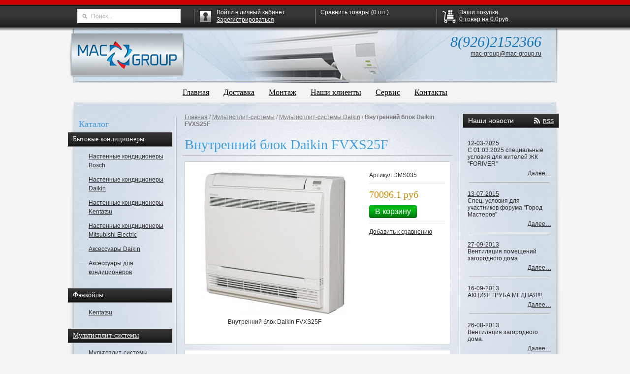

--- FILE ---
content_type: text/html; charset=windows-1251
request_url: http://mac-group.ru/shop/UID_334.html
body_size: 10420
content:
<!DOCTYPE html>
<html lang="ru">
    <head>
        <meta http-equiv="Content-Type" content="text/html; charset=windows-1251">
        <meta name="description" content="Продажа Внутренний блок Daikin FVXS25F: цены, характеристики, описание товара и отзывы доступны на нашем сайте Mac-Group.ru">
        <meta name="keywords" content="Внутренний блок Daikin FVXS25F,Системы вентиляции и кондиционирования воздуха">
        <meta name="copyright" content="Mac-group.ru">
        <meta name="engine-copyright" content="PHPSHOP.RU, PHPShop Enterprise">
        <meta name="domen-copyright" content="mac-group.ru">
        <meta content="General" name="rating">
        <meta name="ROBOTS" content="ALL">
        <title>Купить Внутренний блок Daikin FVXS25F по цене 70096.1 руб на сайте Mac-Group.ru</title>
        <link rel="shortcut icon" href="/favicon.ico" type="image/x-icon">
        <link rel="icon" href="/favicon.ico" type="image/x-icon">
        <link href="/phpshop/templates/macgroup/style.css" type="text/css" rel="stylesheet">
        <link href="/phpshop/templates/macgroup/javascript/jquery.bxslider/jquery.bxslider.css"
              type="text/css"
              rel="stylesheet">
        <link rel="stylesheet"
              type="text/css"
              href="/phpshop/templates/macgroup/javascript/fancybox/jquery.fancybox.css" />
        <script type="text/javascript" src="http://code.jquery.com/jquery-1.9.1.js"></script>
    </head>
    <body class="bod">
        <div class="wrapper">
            <div id="header" class="left">
                <div class="l-sh">
                    <div class="r-sh">
                        <div class="c-sh">
                            <div class="header-bg">
                                <div id="logo-wrapper">
                                    <a href="/"><img src="/phpshop/templates/macgroup/images/logo.png" alt="Mac Group" /></a>
                                </div>
                                <div id="top-contacts">
                                    <div class="phone">8(926)2152366</div>
                                    <div class="mail"><a href="mailto:mac-group@mac-group.ru">mac-group@mac-group.ru</a></div>
                                </div>
                            </div>
                            <hr class="h-separator" />
                        </div>
                    </div>
                </div>
            </div>
            <div class="hormenu-wrapper">
                <ul class="hormenu">
                    <li><a href="/" title="Главная">Главная</a></li>
                    <li><a href="/page/page23.html" title="Доставка" class="link">Доставка</a></li>
<li><a href="/page/page11.html" title="Монтаж " class="link">Монтаж </a></li>
<li><a href="/page/page2.html" title="Наши клиенты" class="link">Наши клиенты</a></li>
<li><a href="/page/page3.html" title="Сервис" class="link">Сервис</a></li>
<li><a href="/page/page4.html" title="Контакты" class="link">Контакты</a></li>

                </ul>
            </div>
            <div id="main">
                <div id="main-shadow">
                    <div id="col-wrapper">
                        <hr class="h-separator" />
                        <div id="left-col">
                            <div id="shop-category-list">
                                <p class="h2">Каталог</p>
                                <div class="parent"><a href="/shop/CID_1.html">Бытовые кондиционеры</a></div>
<div class="child"><ul><li><a href="/shop/CID_127.html" title="Бытовые кондиционеры"> Настенные кондиционеры Bosch</a></li><li><a href="/shop/CID_3.html" title="Бытовые кондиционеры"> Настенные кондиционеры Daikin</a></li><li><a href="/shop/CID_4.html" title="Бытовые кондиционеры"> Настенные кондиционеры Kentatsu</a></li><li><a href="/shop/CID_41.html" title="Бытовые кондиционеры"> Настенные кондиционеры Mitsubishi Electric</a></li><li><a href="/shop/CID_37.html" title="Бытовые кондиционеры"> Аксессуары Daikin</a></li><li><a href="/shop/CID_24.html" title="Бытовые кондиционеры"> Аксессуары для кондиционеров</a></li></ul></div>

<div class="parent"><a href="/shop/CID_100.html">Фэнкойлы</a></div>
<div class="child"><ul><li><a href="/shop/CID_99.html" title="Фэнкойлы"> Kentatsu</a></li></ul></div><div class="parent"><a href="/shop/CID_9.html">Мультисплит-системы</a></div>
<div class="child"><ul><li><a href="/shop/CID_10.html" title="Мультисплит-системы"> Мультсплит-системы Kentatsu</a></li><li><a href="/shop/CID_11.html" title="Мультисплит-системы"> Мультисплит-системы Daikin</a></li><li><a href="/shop/CID_12.html" title="Мультисплит-системы"> Мультизональные системы Kentatsu Mini DX PRO III</a></li><li><a href="/shop/CID_18.html" title="Мультисплит-системы"> Системы Супер Мульти Плюс  Daikin RSXYSQ-P8</a></li><li><a href="/shop/CID_58.html" title="Мультисплит-системы"> Мультисистемы Mitsubishi Electric</a></li><li><a href="/shop/CID_59.html" title="Мультисплит-системы"> Минисистемы Toshiba Mini SMMS</a></li></ul></div>

<div class="parent"><a href="/shop/CID_5.html">Полупром-кондиционеры</a></div>
<div class="child"><ul><li><a href="/shop/CID_45.html" title="Полупром-кондиционеры"> Канальные кондиционеры</a></li><li><a href="/shop/CID_44.html" title="Полупром-кондиционеры"> Кассетные кондиционеры</a></li><li><a href="/shop/CID_46.html" title="Полупром-кондиционеры"> Напольно-потолочные кондиционеры</a></li><li><a href="/shop/CID_47.html" title="Полупром-кондиционеры"> Напольные кондиционеры</a></li><li><a href="/shop/CID_49.html" title="Полупром-кондиционеры"> Наружные блоки Mitsubishi Electric Mr. Slim</a></li><li><a href="/shop/CID_48.html" title="Полупром-кондиционеры"> Наружные блоки Toshiba</a></li></ul></div><div class="parent"><a href="/shop/CID_16.html">Вентиляция</a></div>
<div class="child"><ul><li><a href="/shop/CID_27.html" title="Вентиляция"> Решетки вентиляционные</a></li><li><a href="/shop/CID_17.html" title="Вентиляция"> Вентиляторы для ванной и туалета</a></li><li><a href="/shop/CID_26.html" title="Вентиляция"> Гибкие воздуховоды</a></li><li><a href="/shop/CID_28.html" title="Вентиляция"> Канальные вентиляторы</a></li><li><a href="/shop/CID_39.html" title="Вентиляция"> Компактные приточные установки</a></li><li><a href="/shop/CID_81.html" title="Вентиляция"> Автоматика</a></li><li><a href="/shop/CID_84.html" title="Вентиляция"> Центробежные вентиляторы</a></li><li><a href="/shop/CID_86.html" title="Вентиляция"> Приточно-вытяжные установки</a></li><li><a href="/shop/CID_88.html" title="Вентиляция"> Крышные вентиляторы</a></li><li><a href="/shop/CID_89.html" title="Вентиляция"> Взрывозащищенные вентиляторы</a></li><li><a href="/shop/CID_92.html" title="Вентиляция"> Осевые вентиляторы</a></li><li><a href="/shop/CID_93.html" title="Вентиляция"> Бытовые центробежные вентиляторы</a></li></ul></div>

<div class="parent"><a href="/shop/CID_33.html">VRV</a></div>
<div class="child"><ul><li><a href="/shop/CID_61.html" title="VRV"> Toshiba SMMS-i (охлаждение-нагрев)</a></li><li><a href="/shop/CID_62.html" title="VRV"> Toshiba SMMS-i (внутренние блоки)</a></li><li><a href="/shop/CID_60.html" title="VRV"> Toshiba SHRM-i (с рекуперацией)</a></li><li><a href="/shop/CID_65.html" title="VRV"> Mitsubishi Electric CITY MULTI G5 (наружные блоки)</a></li><li><a href="/shop/CID_69.html" title="VRV"> Mitsubishi Electric CITY MULTI G5 (внутренние блоки)</a></li><li><a href="/shop/CID_94.html" title="VRV"> Kentatsu DX PRO IV (наружные блоки)</a></li><li><a href="/shop/CID_97.html" title="VRV"> Kentatsu DX PRO III W (водяное охлаждение конденсатора)</a></li><li><a href="/shop/CID_96.html" title="VRV"> Kentatsu DX PRO III HR (с рекуперацией теплоты)</a></li><li><a href="/shop/CID_95.html" title="VRV"> Kentatsu DX PRO III - Individual (наружные блоки)</a></li><li><a href="/shop/CID_98.html" title="VRV"> Kentatsu DX PRO (внутренние блоки)</a></li><li><a href="/shop/CID_35.html" title="VRV"> Daikin VRV III (с рекуперацией)</a></li><li><a href="/shop/CID_34.html" title="VRV"> Daikin VRV III (охлаждение-нагрев)</a></li><li><a href="/shop/CID_36.html" title="VRV"> Daikin VRV III (внутренние блоки)</a></li></ul></div>

<div class="parent"><a href="/shop/CID_38.html">Услуги</a></div>
<div class="child"><ul><li><a href="/shop/CID_126.html" title="Услуги"> Монтажные работы</a></li></ul></div>
                            </div>
                            <hr class="h-separator" />
                            <div id="left-misc-menu" class="v-menu">
                                <p class="h2">Полезная информация</p>
                                <ul>
                                    <li><a href="/price/" title="Прайс-лист">Прайс-лист</a>
                                    <li><a href="/news/" title="Новости">Новости</a>
                                    <li><a href="/gbook/" title="Отзывы">Отзывы</a>
                                    <li><a href="/links/" title="Полезные ссылки">Полезные ссылки</a>
                                    <li><a href="/map/" title="Карта сайта">Карта сайта</a>
                                    <li><a href="/forma/" title="Форма связи">Форма связи</a>
                                </ul>
                            </div>
                            <hr class="h-separator" />
                            <div id="left-page-catal" class="v-menu">
                                <ul><li><a href="/page/CID_1.html">О компании</a></li></ul>
                            </div>
                            <hr class="h-separator" />
                            
                        </div>
                        <div id="right-col">
                            <div id="news-block" class="sideblock">
                                <p class="title">Наши новости <a href="/rss/">RSS</a></p>
                                <div class="content">
                                    <div class="news-item">
	<div class="date"><a href="/news/ID_19.html" title='С 01.03.2025 специальные условия для жителей ЖК "FORIVER"'>12-03-2025</a></div>
	<div class="name">С 01.03.2025 специальные условия для жителей ЖК "FORIVER"</div>
	<div class="link"><a href="/news/ID_19.html" title='С 01.03.2025 специальные условия для жителей ЖК "FORIVER"'>Далее&hellip;</a></div>
	<hr class="h-separator" />
</div>
<div class="news-item">
	<div class="date"><a href="/news/ID_18.html" title='Спец. условия для участников форума  "Город Мастеров"'>13-07-2015</a></div>
	<div class="name">Спец. условия для участников форума  "Город Мастеров"</div>
	<div class="link"><a href="/news/ID_18.html" title='Спец. условия для участников форума  "Город Мастеров"'>Далее&hellip;</a></div>
	<hr class="h-separator" />
</div>
<div class="news-item">
	<div class="date"><a href="/news/ID_16.html" title='Вентиляция помещений загородного дома'>27-09-2013</a></div>
	<div class="name">Вентиляция помещений загородного дома</div>
	<div class="link"><a href="/news/ID_16.html" title='Вентиляция помещений загородного дома'>Далее&hellip;</a></div>
	<hr class="h-separator" />
</div>
<div class="news-item">
	<div class="date"><a href="/news/ID_15.html" title='АКЦИЯ! ТРУБА МЕДНАЯ!!!'>16-09-2013</a></div>
	<div class="name">АКЦИЯ! ТРУБА МЕДНАЯ!!!</div>
	<div class="link"><a href="/news/ID_15.html" title='АКЦИЯ! ТРУБА МЕДНАЯ!!!'>Далее&hellip;</a></div>
	<hr class="h-separator" />
</div>
<div class="news-item">
	<div class="date"><a href="/news/ID_14.html" title='Вентиляция загородного дома.'>26-08-2013</a></div>
	<div class="name">Вентиляция загородного дома.</div>
	<div class="link"><a href="/news/ID_14.html" title='Вентиляция загородного дома.'>Далее&hellip;</a></div>
	<hr class="h-separator" />
</div>

                                </div>
                            </div>
                            
                            <div id="opros-block" class="sideblock">
                                <p class="title">Опрос</p>
                                <div class="content">
                                    <div class="op11">
  <div class="op1">&nbsp;</div>
  <div class="op2">
    <div class="lmblock">
      <div><b>Нужен ли Вам  выезд инженера по вентиляции и кондиционированию на дом/в офис? </b><br>
        <br>
      </div>
      <form action="/opros/" method="post">
        <table>
          <tr>
  <td><input type="radio" name="getopros" value="4"></td>
  <td>Да, не удобно ехать к вам</td>
</tr>
<tr>
  <td><input type="radio" name="getopros" value="5"></td>
  <td>Да, надо, чтоб инженер рассчитал точную стоимость и произвел точный расчет оборудования</td>
</tr>
<tr>
  <td><input type="radio" name="getopros" value="6"></td>
  <td>Нет, не вижу смысла</td>
</tr>

        </table>
        <div class="text-center" style="padding-top:10px">
          <input type="submit" class="op4" value="">
          &nbsp; <a href="/opros/">результаты</a> </div>
      </form>
    </div>
  </div>
  <div class="op3">&nbsp;</div>
</div>
<div style="clear:both"> </div>

                                </div>
                            </div>
                            
                            
                            <div class="text-center" id="banfx"><!-- Yandex.Metrika counter -->
<script type="text/javascript">
(function (d, w, c) {
    (w[c] = w[c] || []).push(function() {
        try {
            w.yaCounter19770745 = new Ya.Metrika({id:19770745,
                    webvisor:true,
                    clickmap:true,
                    trackLinks:true,
                    accurateTrackBounce:true});
        } catch(e) { }
    });

    var n = d.getElementsByTagName("script")[0],
        s = d.createElement("script"),
        f = function () { n.parentNode.insertBefore(s, n); };
    s.type = "text/javascript";
    s.async = true;
    s.src = (d.location.protocol == "https:" ? "https:" : "http:") + "//mc.yandex.ru/metrika/watch.js";

    if (w.opera == "[object Opera]") {
        d.addEventListener("DOMContentLoaded", f, false);
    } else { f(); }
})(document, window, "yandex_metrika_callbacks");
</script>
<noscript><div><img src="//mc.yandex.ru/watch/19770745" style="position:absolute; left:-9999px;" alt="" /></div></noscript>
<!-- /Yandex.Metrika counter --></div>

                        </div>
                        <div id="center-col">
                            <div class="breadcrumbs"><A class="link" href="/">Главная</A> / <a href="/shop/CID_9.html" title="Мультисплит-системы" target="" class="" style="">Мультисплит-системы</a> / <a href="/shop/CID_11.html" title="Мультисплит-системы Daikin" target="" class="" style="">Мультисплит-системы Daikin</a> / <b style="">Внутренний блок Daikin FVXS25F</b></div>
<div id="product-full-card">
<h1 class="product-name">Внутренний блок Daikin FVXS25F</h1>
<hr class="h-separator" />
<div class="product-top">
	<div class="product-image">
		<div class="slider-wrapper">
			<div class="slider">
			<div align="center" id="IMGloader" style="padding-bottom: 10px">
<a class=highslide onclick="return hs.expand(this)" href="/UserFiles/Image/img334_20973_big.jpg" target=_blank getParams="null"><img id="currentBigPic" src="/UserFiles/Image/img334_20973.jpg" border="1" class="imgOn" alt="Внутренний блок Daikin FVXS25F"
    onerror="NoFoto2(this)" itemprop="image"></a><div class="highslide-caption">Внутренний блок Daikin FVXS25F</div><br>
</div>
			</div>
		</div>
	</div>
	<div class="product-info">		
		<div class="product-sku">Артикул DMS035</div>
		
        <div class="tovar_optionsDisp"></div>
		<div class="product-cart">
				
				<div class="product-old-price"></div>
				<div class="product-price">70096.1 руб</div>				
								
			  <!-- Блок купить -->
			  
			  <button class="add2cart-button" value="334" title="Отправить Внутренний блок Daikin FVXS25F в корзину">В корзину</button>
		      <!-- Блок купить -->
			  <!-- Блок уведомить -->
			  <!--<a href="/users/notice.html?productId=334" title=""></a>-->
			  <!-- Блок уведомить -->
		</div>
		<div class="product-compare"><a href="javascript:AddToCompare(334)" title="Сравнить Внутренний блок Daikin FVXS25F">Добавить к сравнению</a></div>        
        
		
		<div id="addthis">
		<!-- AddThis Button BEGIN -->
		  <div class="addthis_toolbox addthis_default_style " > 
		  <a class="addthis_button_preferred_1"></a> 
		  <a class="addthis_button_preferred_2"></a> 
		  <a class="addthis_button_preferred_3"></a> 
		  <a class="addthis_button_preferred_4"></a> 
		  <a class="addthis_button_compact"></a> 
		  <a class="addthis_counter addthis_bubble_style"> </a> 
		  </div>
		  <script type="text/javascript" src="http://s7.addthis.com/js/250/addthis_widget.js#pubid=xa-4e9fd3684a6b1802"></script>
		  <!-- AddThis Button END -->
		</div>
	</div>
</div>
<div class="product-bottom">
<div class="tab-pane" id="tabPane1">
	<div class="tab-page">
		<h2 class="tab">Описание</h2>
		<div class="product-description tab-content">
		





		</div>
	</div>
	<div class="tab-page">
		<h2 class="tab">Характеристики</h2>
		<div class="tab-content"><table id="" cellpadding="3" cellspacing="1" border="0" bgcolor="" width="98%" align="center" class="vendorenabled"><tr class=tablerow><td class="tablerow" id="" colspan=""><b style="">Мощность (охлаждение)</b>: </td><td class="tablerow" id="" colspan="">3000 Вт</td></tr><tr class=tablerow><td class="tablerow" id="" colspan=""><b style="">Мощность (обогрев)</b>: </td><td class="tablerow" id="" colspan="">4500 Вт</td></tr><tr class=tablerow><td class="tablerow" id="" colspan=""><b style="">Производитель</b>: </td><td class="tablerow" id="" colspan="">Daikin</td></tr><tr class=tablerow><td class="tablerow" id="" colspan=""><b style="">Электропитание</b>: </td><td class="tablerow" id="" colspan="">220-240В, 50Гц, 1ф</td></tr><tr class=tablerow><td class="tablerow" id="" colspan=""><b style="">Уровень шума (выс./сред./низк.), дБА</b>: </td><td class="tablerow" id="" colspan="">38 / 26 / 23</td></tr><tr class=tablerow><td class="tablerow" id="" colspan=""><b style="">Хладагент</b>: </td><td class="tablerow" id="" colspan="">R410A</td></tr></table></div>
	</div>	
	<!--<div class="tab-page">
		<h2 class="tab">Рейтинг</h2>    
		<div class="tab-content"><SCRIPT>
function checker(idc,idgood) {
oknum=new Array();
oknum[0]="1";
oknum[1]="2";
oknum[2]="3";

bad=0;
for (i=0; i<oknum.length;i++) {
	curokname="ok"+oknum[i];
	if (document.getElementById(curokname).style.visibility == "hidden") {bad=1;}
}

if (bad==1) {
	document.getElementById("okfinal").style.visibility = "hidden";
	document.getElementById("rateit").style.visibility = "hidden";
} else {
	badbad=0;
	for (i=0; i<oknum.length;i++) {
		enabled=1;
		rate=0;
		idc=oknum[i];
		//Сохранение в БД
		var req = new Subsys_JsHttpRequest_Js();
		req.onreadystatechange = function() {
			if (req.readyState == 4) {
				if (req.responseJS) {
					result=(req.responseJS.result||"");
					if (result=="7") {

					} else if(result=="0") {
						document.getElementById("statusdiv").innerHTML="Не удалось сохранить!";
						badbad=1;
					}  
				}
			}
		}
		req.caching = false;
		// Подготваливаем объект.
		var dir=dirPath();// Реальное размещение
		req.open("POST", "/phpshop/ajax/ratingvote.php", true);
		req.send({ idc: idc,idgood:idgood,rate:rate,enabled:enabled });
		
		if (badbad==1) {
			document.getElementById("okfinal").style.visibility = "visible";
			document.getElementById("rateit").innerHTML = "НЕ УДАЛОСЬ сохранить!";

		} else {
			document.getElementById("rateit").style.visibility = "visible";
			window.location.reload();
		}

	}

}
}

function counttotal() {
oknum2=new Array();
oknum2[0]="1";
oknum2[1]="2";
oknum2[2]="3";

totalsum=0;
for (i2=0; i2<oknum2.length;i2++) {
	currname="r"+oknum2[i2];
	if (document.getElementById(currname).value=="нет") {vale=0;} else {vale=document.getElementById(currname).value;}
	
        totalsum+=parseFloat(vale);
}

totalsum=totalsum/(oknum2.length);
tsum=Math.ceil(totalsum*10)/10;
//alert(oknum2.length);
document.getElementById("totalamount").innerHTML=tsum;
document.getElementById("r999").value =(tsum);
darker(999,totalsum*2);

}



function rreplace(idc,n) {
rname="r"+idc;
if (document.getElementById(rname).disabled==true) {document.getElementById(rname).value = n/2;}
counttotal();
}


function darker(idc,n) {
var nameimg="";
if (document.getElementById("r"+idc).disabled==false) {return;}
for (y=0; y<10; y++) {
	di=Math.ceil(y/2)*2;
	nameimg="chim"+idc+y;
if (y<=n) {
	if (di==y) { //Проверка на четсность (определяем сторону звездочки)
		document.getElementById(nameimg).src='/phpshop/templates/macgroup/images/shop/astarao.gif';
	}  else {
		document.getElementById(nameimg).src='/phpshop/templates/macgroup/images/shop/astarbo.gif'; 
	}
} else {
	if (di==y) { //Проверка на четсность (определяем сторону звездочки)
		document.getElementById(nameimg).src='/phpshop/templates/macgroup/images/shop/astarac.gif';
	}  else {
		document.getElementById(nameimg).src='/phpshop/templates/macgroup/images/shop/astarbc.gif'; 
	}

}

} //for
}		  


function rswitch(idc,idgood) {
rname="r"+idc;
okname="ok"+idc;
	if (document.getElementById(rname).disabled==true) {
		var rate=document.getElementById(rname).value;
		rate=rate*2;
		enabled=0;
		//Сохранение в БД
		var req = new Subsys_JsHttpRequest_Js();
		req.onreadystatechange = function() {
			if (req.readyState == 4) {
				if (req.responseJS) {
					result=(req.responseJS.result||"");
					if (result=="1") {
						document.getElementById(rname).disabled=false;
						document.getElementById(okname).style.visibility = "visible";
						document.getElementById("statusdiv").innerHTML="Вы авторизованы. <BR>Ваш голос учтен!";
						checker(idc,idgood);
					} else if(result=="2") {
						document.getElementById(rname).disabled=false;
						document.getElementById(okname).style.visibility = "visible";
						document.getElementById("statusdiv").innerHTML="Вы уже голосовали.<BR> Данные обновлены.";
						checker(idc,idgood);
					} else if(result=="3") {
						document.getElementById(rname).disabled=false;
						document.getElementById(okname).style.visibility = "visible";
						document.getElementById("statusdiv").innerHTML="Результат сохранен.<BR>&nbsp;";
						checker(idc,idgood);
					} else if(result=="0") {
						document.getElementById("statusdiv").innerHTML="Вы не авторизованы. Пройдите<BR> авторизацию для выставления рейтинга!";

					}  
				}
			}
		}
		req.caching = false;
		// Подготваливаем объект.
		var dir=dirPath();// Реальное размещение
		req.open("POST", "/phpshop/ajax/ratingvote.php", true);
		req.send({ idc: idc,idgood:idgood,rate:rate,enabled:enabled });
	} else {
		document.getElementById(rname).disabled=true;
		document.getElementById(okname).style.visibility = "hidden";
	}
checker(idc,idgood);
}



</SCRIPT>
<FORM>
<TABLE celpadding=1>
<TR><TD><B>Характеристики</TD><TD><B>Оценки:</B></TD><TD><B>Ваши оценки:</B></TD></TR>
<TR><TD>Внешний вид</TD><TD><IMG id="chim0" src="/phpshop/templates/macgroup/images/shop/astarac.gif"><IMG id="chim1" src="/phpshop/templates/macgroup/images/shop/astarbc.gif"><IMG id="chim2" src="/phpshop/templates/macgroup/images/shop/astarac.gif"><IMG id="chim3" src="/phpshop/templates/macgroup/images/shop/astarbc.gif"><IMG id="chim4" src="/phpshop/templates/macgroup/images/shop/astarac.gif"><IMG id="chim5" src="/phpshop/templates/macgroup/images/shop/astarbc.gif"><IMG id="chim6" src="/phpshop/templates/macgroup/images/shop/astarac.gif"><IMG id="chim7" src="/phpshop/templates/macgroup/images/shop/astarbc.gif"><IMG id="chim8" src="/phpshop/templates/macgroup/images/shop/astarac.gif"><IMG id="chim9" src="/phpshop/templates/macgroup/images/shop/astarbc.gif"> 0</TD><TD><IMG id="chim0" src="/phpshop/templates/macgroup/images/shop/astarac.gif"><IMG id="chim1" src="/phpshop/templates/macgroup/images/shop/astarbc.gif"><IMG id="chim2" src="/phpshop/templates/macgroup/images/shop/astarac.gif"><IMG id="chim3" src="/phpshop/templates/macgroup/images/shop/astarbc.gif"><IMG id="chim4" src="/phpshop/templates/macgroup/images/shop/astarac.gif"><IMG id="chim5" src="/phpshop/templates/macgroup/images/shop/astarbc.gif"><IMG id="chim6" src="/phpshop/templates/macgroup/images/shop/astarac.gif"><IMG id="chim7" src="/phpshop/templates/macgroup/images/shop/astarbc.gif"><IMG id="chim8" src="/phpshop/templates/macgroup/images/shop/astarac.gif"><IMG id="chim9" src="/phpshop/templates/macgroup/images/shop/astarbc.gif">
		<INPUT TYPE="TEXT" onMouseUp="switch1()" style="width:30px;" readonly disabled id="r1" name="ratechar[1]" value="нет">
		<IMG id="ok1" style="visibility:hidden;" SRC="/phpshop/templates/macgroup/images/shop/icon-activate.gif">
		</TD></TR><TR><TD>Функциональность</TD><TD><IMG id="chim0" src="/phpshop/templates/macgroup/images/shop/astarac.gif"><IMG id="chim1" src="/phpshop/templates/macgroup/images/shop/astarbc.gif"><IMG id="chim2" src="/phpshop/templates/macgroup/images/shop/astarac.gif"><IMG id="chim3" src="/phpshop/templates/macgroup/images/shop/astarbc.gif"><IMG id="chim4" src="/phpshop/templates/macgroup/images/shop/astarac.gif"><IMG id="chim5" src="/phpshop/templates/macgroup/images/shop/astarbc.gif"><IMG id="chim6" src="/phpshop/templates/macgroup/images/shop/astarac.gif"><IMG id="chim7" src="/phpshop/templates/macgroup/images/shop/astarbc.gif"><IMG id="chim8" src="/phpshop/templates/macgroup/images/shop/astarac.gif"><IMG id="chim9" src="/phpshop/templates/macgroup/images/shop/astarbc.gif"> 0</TD><TD><IMG id="chim0" src="/phpshop/templates/macgroup/images/shop/astarac.gif"><IMG id="chim1" src="/phpshop/templates/macgroup/images/shop/astarbc.gif"><IMG id="chim2" src="/phpshop/templates/macgroup/images/shop/astarac.gif"><IMG id="chim3" src="/phpshop/templates/macgroup/images/shop/astarbc.gif"><IMG id="chim4" src="/phpshop/templates/macgroup/images/shop/astarac.gif"><IMG id="chim5" src="/phpshop/templates/macgroup/images/shop/astarbc.gif"><IMG id="chim6" src="/phpshop/templates/macgroup/images/shop/astarac.gif"><IMG id="chim7" src="/phpshop/templates/macgroup/images/shop/astarbc.gif"><IMG id="chim8" src="/phpshop/templates/macgroup/images/shop/astarac.gif"><IMG id="chim9" src="/phpshop/templates/macgroup/images/shop/astarbc.gif">
		<INPUT TYPE="TEXT" onMouseUp="switch2()" style="width:30px;" readonly disabled id="r2" name="ratechar[2]" value="нет">
		<IMG id="ok2" style="visibility:hidden;" SRC="/phpshop/templates/macgroup/images/shop/icon-activate.gif">
		</TD></TR><TR><TD>Качество</TD><TD><IMG id="chim0" src="/phpshop/templates/macgroup/images/shop/astarac.gif"><IMG id="chim1" src="/phpshop/templates/macgroup/images/shop/astarbc.gif"><IMG id="chim2" src="/phpshop/templates/macgroup/images/shop/astarac.gif"><IMG id="chim3" src="/phpshop/templates/macgroup/images/shop/astarbc.gif"><IMG id="chim4" src="/phpshop/templates/macgroup/images/shop/astarac.gif"><IMG id="chim5" src="/phpshop/templates/macgroup/images/shop/astarbc.gif"><IMG id="chim6" src="/phpshop/templates/macgroup/images/shop/astarac.gif"><IMG id="chim7" src="/phpshop/templates/macgroup/images/shop/astarbc.gif"><IMG id="chim8" src="/phpshop/templates/macgroup/images/shop/astarac.gif"><IMG id="chim9" src="/phpshop/templates/macgroup/images/shop/astarbc.gif"> 0</TD><TD><IMG id="chim0" src="/phpshop/templates/macgroup/images/shop/astarac.gif"><IMG id="chim1" src="/phpshop/templates/macgroup/images/shop/astarbc.gif"><IMG id="chim2" src="/phpshop/templates/macgroup/images/shop/astarac.gif"><IMG id="chim3" src="/phpshop/templates/macgroup/images/shop/astarbc.gif"><IMG id="chim4" src="/phpshop/templates/macgroup/images/shop/astarac.gif"><IMG id="chim5" src="/phpshop/templates/macgroup/images/shop/astarbc.gif"><IMG id="chim6" src="/phpshop/templates/macgroup/images/shop/astarac.gif"><IMG id="chim7" src="/phpshop/templates/macgroup/images/shop/astarbc.gif"><IMG id="chim8" src="/phpshop/templates/macgroup/images/shop/astarac.gif"><IMG id="chim9" src="/phpshop/templates/macgroup/images/shop/astarbc.gif">
		<INPUT TYPE="TEXT" onMouseUp="switch3()" style="width:30px;" readonly disabled id="r3" name="ratechar[3]" value="нет">
		<IMG id="ok3" style="visibility:hidden;" SRC="/phpshop/templates/macgroup/images/shop/icon-activate.gif">
		</TD></TR>
<TR><TD>Итого:</TD><TD><IMG id="chim0" src="/phpshop/templates/macgroup/images/shop/astarac.gif"><IMG id="chim1" src="/phpshop/templates/macgroup/images/shop/astarbc.gif"><IMG id="chim2" src="/phpshop/templates/macgroup/images/shop/astarac.gif"><IMG id="chim3" src="/phpshop/templates/macgroup/images/shop/astarbc.gif"><IMG id="chim4" src="/phpshop/templates/macgroup/images/shop/astarac.gif"><IMG id="chim5" src="/phpshop/templates/macgroup/images/shop/astarbc.gif"><IMG id="chim6" src="/phpshop/templates/macgroup/images/shop/astarac.gif"><IMG id="chim7" src="/phpshop/templates/macgroup/images/shop/astarbc.gif"><IMG id="chim8" src="/phpshop/templates/macgroup/images/shop/astarac.gif"><IMG id="chim9" src="/phpshop/templates/macgroup/images/shop/astarbc.gif"> 0</TD><TD>
<IMG id="chim9990" src="/phpshop/templates/macgroup/images/shop/astarac.gif"><IMG id="chim9991" src="/phpshop/templates/macgroup/images/shop/astarbc.gif"><IMG id="chim9992" src="/phpshop/templates/macgroup/images/shop/astarac.gif"><IMG id="chim9993" src="/phpshop/templates/macgroup/images/shop/astarbc.gif"><IMG id="chim9994" src="/phpshop/templates/macgroup/images/shop/astarac.gif"><IMG id="chim9995" src="/phpshop/templates/macgroup/images/shop/astarbc.gif"><IMG id="chim9996" src="/phpshop/templates/macgroup/images/shop/astarac.gif"><IMG id="chim9997" src="/phpshop/templates/macgroup/images/shop/astarbc.gif"><IMG id="chim9998" src="/phpshop/templates/macgroup/images/shop/astarac.gif"><IMG id="chim9999" src="/phpshop/templates/macgroup/images/shop/astarbc.gif"> <B id="totalamount">0</B>
<INPUT TYPE="HIDDEN" disabled id="r999" value="нет">
<IMG id="okfinal" style="visibility:hidden;" SRC="/phpshop/templates/macgroup/images/shop/icon-activate.gif">

</TD></TR>
<TR>
<TD colspan=2><I>Всего выставлено оценок: <B>0</B></I></TD>
<TD>
<DIV id="statusdiv">&nbsp;<BR>&nbsp;</DIV>Только <A href="/users/register.html">зарегистрированные пользователи</A><BR>
		 могут выставлять оценки товарам!</TD></TR></TABLE></FORM></div>
	</div>-->
	<div class="tab-page">
		<h2 class="tab">Отзывы</h2>
		<div class="tab-content">
		<div id="bg_catalog_1" style="margin-top:10px">Комментарии пользователей</div>
		<TEXTAREA id="message" style="WIDTH: 340px" rows="5" onkeyup="return countSymb();"></TEXTAREA>
		<DIV style="FONT-SIZE: 10px; MARGIN-BOTTOM: 5px">Максимальное количество символов: <SPAN id="count" style="WIDTH: 30px; COLOR: green; TEXT-ALIGN: center">0</SPAN>/&nbsp;&nbsp;&nbsp;500 </DIV>
		<DIV style="padding: 5px"> <IMG onmouseover="this.style.cursor='hand';" title=Смеется onclick="emoticon(':-D');" alt=Смеется src="/phpshop/templates/macgroup/images/smiley/grin.gif" border=0> <IMG onmouseover="this.style.cursor='hand';" title=Улыбается onclick="emoticon(':)');" alt=Улыбается src="/phpshop/templates/macgroup/images/smiley/smile3.gif" border=0> <IMG onmouseover="this.style.cursor='hand';" title=Грустный onclick="emoticon(':(');" alt=Грустный src="/phpshop/templates/macgroup/images/smiley/sad.gif" border=0> <IMG onmouseover="this.style.cursor='hand';" title="В шоке" onclick="emoticon(':shock:');" alt="В шоке" src="/phpshop/templates/macgroup/images/smiley/shok.gif" border=0> <IMG onmouseover="this.style.cursor='hand';" title=Самоуверенный onclick="emoticon(':cool:');" alt=Самоуверенный src="/phpshop/templates/macgroup/images/smiley/cool.gif" border=0> <IMG onmouseover="this.style.cursor='hand';" title=Стесняется onclick="emoticon(':blush:');" alt=Стесняется src="/phpshop/templates/macgroup/images/smiley/blush2.gif" border=0> <IMG onmouseover="this.style.cursor='hand';" title=Танцует onclick="emoticon(':dance:');" alt=Танцует src="/phpshop/templates/macgroup/images/smiley/dance.gif" border=0> <IMG onmouseover="this.style.cursor='hand';" title=Счастлив onclick="emoticon(':rad:');" alt=Счастлив src="/phpshop/templates/macgroup/images/smiley/happy.gif" border=0> <IMG onmouseover="this.style.cursor='hand';" title="Под столом" onclick="emoticon(':lol:');" alt="Под столом" src="/phpshop/templates/macgroup/images/smiley/lol.gif" border=0> <IMG onmouseover="this.style.cursor='hand';" title="В замешательстве" onclick="emoticon(':huh:');" alt="В замешательстве" src="/phpshop/templates/macgroup/images/smiley/huh.gif" border=0> <IMG onmouseover="this.style.cursor='hand';" title=Загадочный onclick="emoticon(':rolly:');" alt=Загадочный src="/phpshop/templates/macgroup/images/smiley/rolleyes.gif" border=0> <IMG onmouseover="this.style.cursor='hand';" title=Злой onclick="emoticon(':thuf:');" alt=Злой src="/phpshop/templates/macgroup/images/smiley/threaten.gif" border=0> <IMG onmouseover="this.style.cursor='hand';" title="Показывает язык" onclick="emoticon(':tongue:');" alt="Показывает язык" src="/phpshop/templates/macgroup/images/smiley/tongue.gif" border=0> <IMG onmouseover="this.style.cursor='hand';" title=Умничает onclick="emoticon(':smart:');" alt=Умничает src="/phpshop/templates/macgroup/images/smiley/umnik2.gif" border=0> <IMG onmouseover="this.style.cursor='hand';" title=Запутался onclick="emoticon(':wacko:');" alt=Запутался src="/phpshop/templates/macgroup/images/smiley/wacko.gif" border=0> <IMG onmouseover="this.style.cursor='hand';" title=Соглашается onclick="emoticon(':yes:');" alt=Соглашается src="/phpshop/templates/macgroup/images/smiley/yes.gif" border=0> <IMG onmouseover="this.style.cursor='hand';" title=Радостный onclick="emoticon(':yahoo:');" alt=Радостный src="/phpshop/templates/macgroup/images/smiley/yu.gif" border=0> <IMG onmouseover="this.style.cursor='hand';" title=Сожалеет onclick="emoticon(':sorry:');" alt=Сожалеет src="/phpshop/templates/macgroup/images/smiley/sorry.gif" border=0> <IMG onmouseover="this.style.cursor='hand';" title="Нет Нет" onclick="emoticon(':nono:');" alt="Нет Нет" src="/phpshop/templates/macgroup/images/smiley/nono.gif" border=0> <IMG onmouseover="this.style.cursor='hand';" title="Бьется об стенку" onclick="emoticon(':dash:');" alt="Бьется об стенку" src="/phpshop/templates/macgroup/images/smiley/dash.gif" border=0> <IMG onmouseover="this.style.cursor='hand';" title=Скептический onclick="emoticon(':dry:');" alt=Скептический src="/phpshop/templates/macgroup/images/smiley/dry.gif" border=0> </DIV>
		<div style="padding:5px" id="commentButtonAdd">
		<input type="button"  value="Добавить комментарий" onclick="commentList('334','add',1)" >
		</div>
		<div  id="commentButtonEdit" style="padding:5px;visibility:hidden;display:none">
		<input type="button"  value="Добавить комментарий" onclick="commentList('334','add',1)" >
		<input type="button"  value="Править комментарий" onclick="commentList('334','edit_add','1')" >
		<input type="button"  value="Удалить" onclick="commentList('334','dell','1')" >
		<input type="hidden" id="commentEditId">
		</div>
		<div id="commentList"> </div>
		<script>
		setTimeout("commentList('334','list')",500);
		</script>
		</div>
	</div>
	<div class="tab-page">
		<h2 class="tab">Статьи</h2>
		<div class="tab-content"></div>
	</div>
	<div class="tab-page">
		<h2 class="tab">Файлы</h2>    
		<div class="tab-content">Нет файлов</div> 
	</div>
</div>
<script type="text/javascript">
$(function(){
	var tp1 = new WebFXTabPane($('#tabPane1')[0]);	
	/*
	$('.tab-page').each(function(){			
		var $this = $(this);
		if(!$('.tab-content', $this).is(':empty')){
			console.log($this);
			tp1.addTabPage(this);
		} else {
			$this.hide();
		}
	});
	*/
});
</script>
</div>
</div>
<div class="inShopTip">  </div>

                        </div>
                        <hr class="h-separator clearfix" />
                    </div>
                </div>
            </div>
            <div class="hormenu-wrapper">
                <ul class="hormenu">
                    <li><a href="/" title="Главная">Главная</a></li>
                    <li><a href="/page/page23.html" title="Доставка" class="link">Доставка</a></li>
<li><a href="/page/page11.html" title="Монтаж " class="link">Монтаж </a></li>
<li><a href="/page/page2.html" title="Наши клиенты" class="link">Наши клиенты</a></li>
<li><a href="/page/page3.html" title="Сервис" class="link">Сервис</a></li>
<li><a href="/page/page4.html" title="Контакты" class="link">Контакты</a></li>

                </ul>
            </div>
        </div>
        <div id="footer">
            <div class="wrapper">

            </div>
        </div>

        <div class="black_overlay" id="fade"></div>
        <div id="header-fixed">
            <div class="wrapper">
                <div class="block bno">
                    <div id="searchb">
                        <form method="post" name="forma_search" action="/search/" onSubmit="return SearchChek()">
                            <input name="words" class="searchf" maxLength="30" value="Поиск..." onFocus="this.value=''">
                        </form>
                    </div>
                </div>
                <div class="block">
                    <div id="user-controls">
                        <div class="icon-bg">
	<a href="javascript:void(0)" onclick="show_modal('#user-form-modal');">Войти в личный кабинет</a><br />
	<a href="/users/register.html" title="Регистрация">Зарегистрироваться</a>
	<span class="red"></span>
</div>

<div id="user-form-modal" class="white_content hidden">
  <form method="post" name="user_forma" >
	<p>Авторизация</p>
	<p><input type="text" onFocus="this.value=''" name="login" value="" class="usf1" ></p>
	<p><input type="password" name="password" onFocus="this.value=''" value="" class="usf2" ></p>
	<p class="float-container">
	<span class="pull-left"><input id="zap" type="checkbox" value="1" name="safe_users" ><label for="zap">Запомнить</label></span>
	<span class="pull-right"><a href="/users/sendpassword.html" class="forg2" >Забыли пароль?</a></span>
	</p>
	  <table class="w100">
		<tr>
		  <td class="w50">   </td>
		  <td class="w50 text-right"><input name="button" type="submit"  onclick="ChekUserForma()" value="" class="usb"  >
			<input type="hidden" value="1" name="user_enter"></td>
		</tr>
	  </table>
  </form>
</div>




                    </div>
                </div>
                <div class="block">
                    <div id="product-compare">
                        <a href="/compare/" class="ordabs"></a> <span><a href="/compare/" title="Сравнить товары">Сравнить товары (<span
                            id="numcompare">0</span> шт.)</a></span>
                    </div>
                </div>
                <div class="block">
                    <div id="basket-wrapper">
                        <a href="/order/" id="cart-link" class="icon-bg">
                            <span class="line">Ваши покупки</span>
                            <span class="line"><span id="num">0</span> товар на <span id="sum">0.0</span>руб.</span>
                            <span class="line" id="order" style="display:none; ">Оформить заказ?</span>
                        </a>
                    </div>
                </div>
            </div>
        </div>

        <!--service blocks-->
        <div class="hidden">
            <div id="cartwindow" class="float-container">
                <div class="pull-left"
                     style="background:url(/phpshop/templates/macgroup/images/shop/i_commercemanager_med.gif) left center no-repeat;padding-left:30px;">
                    <p>Товар добавлен в корзину</p>
                </div>
            </div>
            <div id="comparewindow">
                <table class="w100">
                    <tr>
                        <td class="w40p v-center"><img src="/phpshop/templates/macgroup/images/shop/i_compare_med.gif" alt="сравнение"
                                                            class="v-center"></td>
                        <td><b>Внимание...</b><br>
                            Товар добавлен в сравнение
                        </td>
                    </tr>
                </table>
            </div>
        </div>
        <!--service blocks-->

        <!--<script type="text/javascript" src="http://code.jquery.com/ui/1.10.3/jquery-ui.js"></script>-->
        <script type="text/javascript" src="/java/phpshop.js"></script>
        <script type="text/javascript" src="/java/tabpane.js"></script>
        <script type="text/javascript"
                src="/phpshop/templates/macgroup/javascript/js.js"></script>
        <script type="text/javascript" src="/phpshop/lib/Subsys/JsHttpRequest/Js.js"></script>
        <script type="text/javascript" src="/java/swfobject.js"></script>
        <script type="text/javascript"
                src="/phpshop/templates/macgroup/javascript/jquery.bxslider/jquery.bxslider.min.js"></script>
        <script type="text/javascript"
                src="/phpshop/templates/macgroup/javascript/fancybox/jquery.fancybox.pack.js"></script>
        <script type="text/javascript"
                src="/phpshop/templates/macgroup/javascript/jquery.condense.js"></script>
        <script type="text/javascript">
          var g_set = {
            thisCat: '9',
            pathTemplate: '/phpshop/templates/macgroup',
            navActive: 'shop',
            shopDir: ''
          }
        </script>
  <!-- Copyright PHPShop -->  <div style="clear: both; width:100%">     <div align="center" style="display:block;padding:5px;color:#595959;font-size:11px">     <a href="http://www.phpshop.ru" title="Создание интернет-магазина"  style="color:#595959;font-size:11px" target="_blank">Создание Интернет-магазина</a> Mac-group.ru - PHPShop. Все права защищены © 2003-2026.     </div>  </div>  <!-- БД 44 запроса ~ 0.0340 sec, 5562.6 Kb, Сборка 400007 -->
  </body>
</html>

--- FILE ---
content_type: application/javascript
request_url: http://mac-group.ru/phpshop/templates/macgroup/javascript/js.js
body_size: 10142
content:
var idPlTitle = '';
var temp_ChildId = '';
var temp_CurrenElementId = '';
var menu_timeout_id = 0;

function catTiTFonOver(title1PanelId, title2PanelId)
{
	var elTiTId = document.getElementById(title1PanelId);
	if (idPlTitle != '' && idPlTitle != title1PanelId)
	{
		var elTiT3Id = document.getElementById(idPlTitle);
		if (elTiTId)
		{
			elTiTId.className = "divCatTitle";
			elTiT3Id.className = "divCatTitle";
		}
	}
	idPlTitle = title1PanelId;
	if (title2PanelId != '')
	{
		var elTiT2Id = document.getElementById(title2PanelId);
		if (elTiT2Id)
		{
			elTiT2Id.className = "divCatTitle_over";
		}
	}
}
function catTiTOver(CurrenElementId, ChildId)
{	
	clearTimeout(menu_timeout_id);
	if (temp_CurrenElementId != '' && temp_CurrenElementId != CurrenElementId)
	{
		var oTemp_ChildId = document.getElementById(temp_ChildId);
		if (oTemp_ChildId)
		{
			oTemp_ChildId.className = "divCatCont_off";
		}
	}
	
	temp_ChildId = ChildId;
	temp_CurrenElementId = CurrenElementId;

	if (CurrenElementId == undefined)
	{
		return false;
	}

	if (ChildId != '')
	{
		var oChildId = document.getElementById(ChildId);
		if (oChildId)
		{
			oChildId.className = "divCatCont";
		}
	}
}
function catTiTOut(CurrenElementId, ChildId, titlePanelId)
{
			
	if (CurrenElementId == undefined)
	{
		return false;
	}

	if (ChildId != '')
	{
		var oChildId = document.getElementById(ChildId);
		var elTiTId = document.getElementById(titlePanelId);
		if (oChildId)
		{
			menu_timeout_id = setTimeout(function (){oChildId.className = "divCatCont_off";elTiTId.className = "divCatTitle"}, 500);
		}
	}
}
/****************************************************************************************/
var menu_timeout = 0;
function podCatTiTOver(id, idDiv, titlePanelId)
{
	clearTimeout(menu_timeout);
	if (id == undefined)
	{
		return false;
	}
	if (id != '')
	{
		var subid = document.getElementById(id);
		var elTiTId = document.getElementById(titlePanelId);
		
		if (subid)
		{
			subid.className = "divCatCont";
			elTiTId.className = "divCatTitle_over";
		}
	}
}
function podCatTiTOut(id, idDiv, titlePanelId)
{
	clearTimeout(menu_timeout_id);
	if (id == undefined)
	{
		return false;
	}

	if (id != '')
	{
		var subid = document.getElementById(id);
		var elTiTId = document.getElementById(titlePanelId);
		if (subid)
		{
			menu_timeout = setTimeout(function (){subid.className = "divCatCont_off";elTiTId.className = "divCatTitle"}, 500);
		}
	}
}
function catalogAktiv(strId){
	var catIdActiv = document.getElementById(strId);
	catIdActiv.className = "divCat_on";
}
function catTiTFonClick(strUrl){
	location.href = strUrl;
}
/*************************************************************/
var user_ChildId = '';
var user_CurrenElementId = '';
var user_timeout_id = 0;

function avtorizationOn(CurrenElementId, ChildId)
{	
	clearTimeout(user_timeout_id);
	if (user_CurrenElementId != '' && user_CurrenElementId != CurrenElementId)
	{
		var oUser_ChildId = document.getElementById(temp_ChildId);
		if (oUser_ChildId)
		{
			oUser_ChildId.className = "userRoomHidden";
		}
	}
	
	user_ChildId = ChildId;
	user_CurrenElementId = CurrenElementId;

	if (CurrenElementId == undefined)
	{
		return false;
	}

	if (ChildId != '')
	{
		var oUserId = document.getElementById(ChildId);
		if (oUserId)
		{
			oUserId.className = "userRoomVisible";
		}
	}
}
function avtorizationOff(CurrenElementId, ChildId)
{
			
	if (CurrenElementId == undefined)
	{
		return false;
	}

	if (ChildId != '')
	{
		var oUserId = document.getElementById(ChildId);
		if (oUserId)
		{
			user_timeout_id = setTimeout(function (){oUserId.className = "userRoomHidden"}, 2500);
		}
	}
}
function avtorizationClickOn(strId){
	var SUserId = document.getElementById(strId);
	SUserId.className = "userRoomVisible";
};
function avtorizationClickOff(strId){
	var SUserId = document.getElementById(strId);
	SUserId.className = "userRoomHidden";
};
function TiTOut(id, idDiv, titlePanelId){
	
}
function TiTOver(id, idDiv, titlePanelId){
	
}



var t_cartObj = {
	popup_close_timer: false,
	
	ToCart: function(xid,num,xxid) {
		var $this = this;
		var req = new Subsys_JsHttpRequest_Js();
		var same= 0;
		req.onreadystatechange = function() {
			if (req.readyState == 4) {
				if (req.responseJS) {
					show_modal('#cartwindow', {
						helpers: {
							overlay: false
						},
						afterLoad: function(){							
							$this.popup_close_timer = setTimeout($.fancybox.close,2000);							
						}
					});
					$('#num').html((req.responseJS.num||''));
					$('#sum').html((req.responseJS.sum||''));
					same=(req.responseJS.same||'');
					if (same==1) {
						alert("Этот товар добавлялся ранее с другой характеристикой. Количество товара в корзине увеличено и характеристика обновлена на последний вариант!");
					}
				}
			}
		}
		req.caching = false;
		var truePath=dirPath();

		var name="allOptionsSet"+xxid;
		if(document.getElementById(name)) {
			addname=document.getElementById(name).value;
		} else {
			addname="";
		}

		req.open('POST', truePath+'/phpshop/ajax/cartload.php', true);
		req.send({
			xid: xid,
			num: num,
			xxid: xxid,
			addname: addname,
			same: same,
			test:303
		});
	},
	
	AddToCart: function(xid) {
		this.AddToCartNum(xid,false);
	},	

	AddToCartNum: function (xid,pole) {
		var xxid=xid;
		var num = 1;
		if(pole){
			var poleval = $('#'+pole).val();
			num = poleval ? Math.max(1, poleval) : 1; 
		}
		this.ToCart(xid,num,xxid);
		$('#order').show();
	},
	
	AddToCartParent: function(xxid) {
		var num=1;		
		var xid=$("#parentId").val();
		this.ToCart(xid,num,xxid);
		$('#order').show();
	}	
}

//core cart functions redefine
AddToCart = $.proxy(t_cartObj.AddToCart, t_cartObj);
AddToCartNum = $.proxy(t_cartObj.AddToCartNum, t_cartObj);
AddToCartParent = $.proxy(t_cartObj.AddToCartParent, t_cartObj);
ToCart = $.proxy(t_cartObj.ToCart, t_cartObj);


/*
$.fn.extend({
  accordion_navigation: function(options) {	
    return this.each(function() {
		var $this = $(this);
		if(options.navigation==true){	
			var $active_link = $this.find('a[href$="'+window.location.pathname+'"]');
			$active_link.addClass('active');
			var $wrappers = $this.find(options.header).next();
			var $wrapper = $active_link.parents('.child');
			var index = $wrappers.index($wrapper);
			options.active = index;
		}		
		$this.accordion(options);
	});
  }
});
*/

function initCollapsibleMenu(thisCat){
	var $parents = $('#shop-category-list .parent');
	var $children = $('#shop-category-list .child');
	$parents.each(function(){
		var $this = $(this);
		if($this.next('.child').children().length > 0){
			$this.prepend($('<button>').addClass('toggler btn').attr('title','Развернуть'));
		}
	});
	var $active_link = $('#shop-category-list a[href$="'+window.location.pathname+'"]');
	if($active_link.length<=0 && thisCat){
		var str_cid = 'CID_'+thisCat+'_';
		$active_link = $('#shop-category-list a[href*="'+str_cid+'"]');
	}
	$active_link.addClass('active').parents('.child, .parent').addClass('active');	
	$parents.on('click', '.toggler', function(e){
		var $this = $(this);
		var $this_child = $this.parent().next('.child');
		$children.not($this_child).slideUp();
		$('.toggler', $parents).not($this).removeClass('expanded');
		$this_child.slideToggle();
		if($this.hasClass('expanded')){
			$this.removeClass('expanded');
			$this.attr('title','Развернуть');
		} else {
			$this.addClass('expanded');
			$this.attr('title','Свернуть');
		}
	});	
	$children.each(function(){
		var $this = $(this);	
		if($this.hasClass('active') || $this.prev().hasClass('active')){
			$this.prev().find('.toggler').addClass('expanded').attr('title','Свернуть');			
		} else {
			$this.hide();
		}
	});
}

function show_modal(selector, options){	
	clearTimeout(t_cartObj.popup_close_timer);
	var defaults = {
		padding: 10,
		topRatio: 0.1,
		minHeight: 50,
		helpers: {
			overlay: { //prevents jump to page top
			  locked: false
			}
		}
	};
	$.fancybox.open($(selector), $.extend(defaults, options));
}

$(function(){
	//NavActive(g_set.navActive);
	//LoadPath(g_set.shopDir);
	initCollapsibleMenu(g_set.thisCat);
/*
	$('#shop-category-list').accordion_navigation({
		header:'.parent',
		heightStyle:'content',
		animate:300,
		navigation: true
	});
	
	*/
	$('.slider').bxSlider({
		infiniteLoop: false,
		hideControlOnEnd: true,
		minSlides: 1,
		maxSlides: 1,
		slideWidth: 300,
		pager: false,
		preloadImages: 'all',
		responsive:true
	});
	$('#main-showcase').bxSlider({
		controls:false,
		mode: 'fade',
		auto: true,
		pause: 3000
	});
	$('.condense').condense({
		condensedLength: 600,  
		minTrail: 20,
		delim: " ",
		moreText: "Узнать больше", 
		lessText: "Свернуть описание",  
		ellipsis: "&hellip;",  
		moreSpeed: "normal",  
		lessSpeed: "normal",
		easing: "linear"		 
	 });
	 $('.add2cart-button').on('click', function(e){
		e.preventDefault();
		var product_id = $(this).val();
		t_cartObj.AddToCart(product_id);		
	 });
	 
	
});

//highslide -> fancybox
var hs = {
	expand: function(element){
		$.fancybox.open($(element), {
			padding: 10,
			helpers: {
				overlay: { //prevents jump to page top
				  locked: false
				}
			}
		});
		return false;
	}
}

var viewTypeBtns = $('.js-items-view-toggle');
var itemsList = $('.js-items-list');

viewTypeBtns.on('click', function (e) {
  viewTypeBtns.removeClass('active');
  $(this).addClass('active');

  var viewType = $(this).data('viewType');

  localStorage.setItem('itemsViewType', viewType);
	itemsList.toggleClass('product-list-grid', viewType === 'grid');
});

var savedViewType = localStorage.getItem('itemsViewType');

if (savedViewType === 'grid') {
  viewTypeBtns.eq(0).addClass('active');
	itemsList.addClass('product-list-grid');
} else {
  viewTypeBtns.eq(1).addClass('active');
}